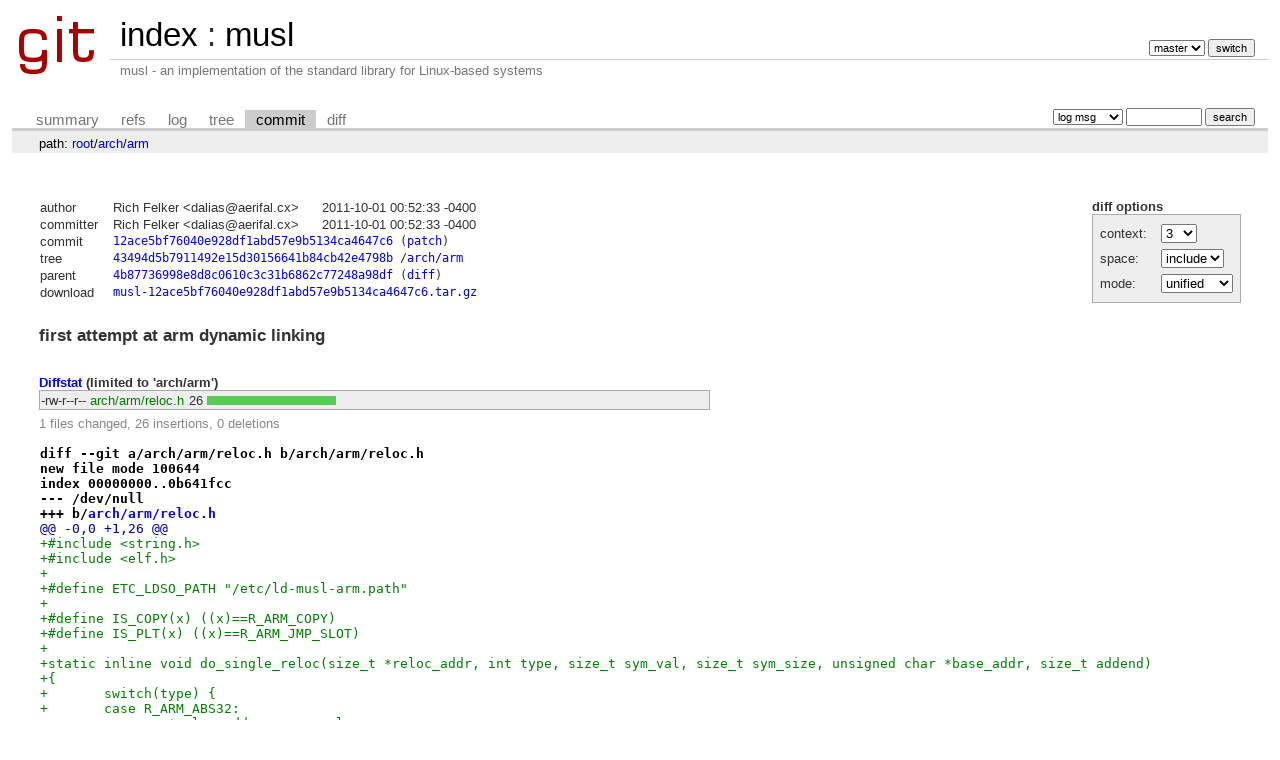

--- FILE ---
content_type: text/html; charset=UTF-8
request_url: https://git.musl-libc.org/cgit/musl/commit/arch/arm?h=v0.9.14&id=12ace5bf76040e928df1abd57e9b5134ca4647c6
body_size: 8114
content:
<!DOCTYPE html>
<html lang='en'>
<head>
<title>musl - musl - an implementation of the standard library for Linux-based systems</title>
<meta name='generator' content='cgit v1.2.1'/>
<meta name='robots' content='index, nofollow'/>
<link rel='stylesheet' type='text/css' href='/cgit.css'/>
<link rel='shortcut icon' href='/favicon.ico'/>
<link rel='alternate' title='Atom feed' href='http://git.musl-libc.org/cgit/musl/atom/arch/arm?h=v0.9.14' type='application/atom+xml'/>
<link rel='vcs-git' href='git://git.musl-libc.org/musl' title='musl Git repository'/>
<link rel='vcs-git' href='https://git.musl-libc.org/git/musl' title='musl Git repository'/>
</head>
<body>
<div id='cgit'><table id='header'>
<tr>
<td class='logo' rowspan='2'><a href='/cgit/'><img src='/cgit.png' alt='cgit logo'/></a></td>
<td class='main'><a href='/cgit/'>index</a> : <a title='musl' href='/cgit/musl/'>musl</a></td><td class='form'><form method='get'>
<input type='hidden' name='id' value='12ace5bf76040e928df1abd57e9b5134ca4647c6'/><select name='h' onchange='this.form.submit();'>
<option value='master'>master</option>
<option value='rs-1.0'>rs-1.0</option>
</select> <input type='submit' value='switch'/></form></td></tr>
<tr><td class='sub'>musl - an implementation of the standard library for Linux-based systems</td><td class='sub right'></td></tr></table>
<table class='tabs'><tr><td>
<a href='/cgit/musl/?h=v0.9.14'>summary</a><a href='/cgit/musl/refs/?h=v0.9.14&amp;id=12ace5bf76040e928df1abd57e9b5134ca4647c6'>refs</a><a href='/cgit/musl/log/arch/arm?h=v0.9.14'>log</a><a href='/cgit/musl/tree/arch/arm?h=v0.9.14&amp;id=12ace5bf76040e928df1abd57e9b5134ca4647c6'>tree</a><a class='active' href='/cgit/musl/commit/arch/arm?h=v0.9.14&amp;id=12ace5bf76040e928df1abd57e9b5134ca4647c6'>commit</a><a href='/cgit/musl/diff/arch/arm?h=v0.9.14&amp;id=12ace5bf76040e928df1abd57e9b5134ca4647c6'>diff</a></td><td class='form'><form class='right' method='get' action='/cgit/musl/log/arch/arm'>
<input type='hidden' name='h' value='v0.9.14'/><input type='hidden' name='id' value='12ace5bf76040e928df1abd57e9b5134ca4647c6'/><select name='qt'>
<option value='grep'>log msg</option>
<option value='author'>author</option>
<option value='committer'>committer</option>
<option value='range'>range</option>
</select>
<input class='txt' type='search' size='10' name='q' value=''/>
<input type='submit' value='search'/>
</form>
</td></tr></table>
<div class='path'>path: <a href='/cgit/musl/commit/?h=v0.9.14&amp;id=12ace5bf76040e928df1abd57e9b5134ca4647c6'>root</a>/<a href='/cgit/musl/commit/arch?h=v0.9.14&amp;id=12ace5bf76040e928df1abd57e9b5134ca4647c6'>arch</a>/<a href='/cgit/musl/commit/arch/arm?h=v0.9.14&amp;id=12ace5bf76040e928df1abd57e9b5134ca4647c6'>arm</a></div><div class='content'><div class='cgit-panel'><b>diff options</b><form method='get'><input type='hidden' name='h' value='v0.9.14'/><input type='hidden' name='id' value='12ace5bf76040e928df1abd57e9b5134ca4647c6'/><table><tr><td colspan='2'/></tr><tr><td class='label'>context:</td><td class='ctrl'><select name='context' onchange='this.form.submit();'><option value='1'>1</option><option value='2'>2</option><option value='3' selected='selected'>3</option><option value='4'>4</option><option value='5'>5</option><option value='6'>6</option><option value='7'>7</option><option value='8'>8</option><option value='9'>9</option><option value='10'>10</option><option value='15'>15</option><option value='20'>20</option><option value='25'>25</option><option value='30'>30</option><option value='35'>35</option><option value='40'>40</option></select></td></tr><tr><td class='label'>space:</td><td class='ctrl'><select name='ignorews' onchange='this.form.submit();'><option value='0' selected='selected'>include</option><option value='1'>ignore</option></select></td></tr><tr><td class='label'>mode:</td><td class='ctrl'><select name='dt' onchange='this.form.submit();'><option value='0' selected='selected'>unified</option><option value='1'>ssdiff</option><option value='2'>stat only</option></select></td></tr><tr><td/><td class='ctrl'><noscript><input type='submit' value='reload'/></noscript></td></tr></table></form></div><table summary='commit info' class='commit-info'>
<tr><th>author</th><td>Rich Felker &lt;dalias@aerifal.cx&gt;</td><td class='right'>2011-10-01 00:52:33 -0400</td></tr>
<tr><th>committer</th><td>Rich Felker &lt;dalias@aerifal.cx&gt;</td><td class='right'>2011-10-01 00:52:33 -0400</td></tr>
<tr><th>commit</th><td colspan='2' class='sha1'><a href='/cgit/musl/commit/arch/arm?h=v0.9.14&amp;id=12ace5bf76040e928df1abd57e9b5134ca4647c6'>12ace5bf76040e928df1abd57e9b5134ca4647c6</a> (<a href='/cgit/musl/patch/arch/arm?id=12ace5bf76040e928df1abd57e9b5134ca4647c6'>patch</a>)</td></tr>
<tr><th>tree</th><td colspan='2' class='sha1'><a href='/cgit/musl/tree/?h=v0.9.14&amp;id=12ace5bf76040e928df1abd57e9b5134ca4647c6'>43494d5b7911492e15d30156641b84cb42e4798b</a> /<a href='/cgit/musl/tree/arch/arm?h=v0.9.14&amp;id=12ace5bf76040e928df1abd57e9b5134ca4647c6'>arch/arm</a></td></tr>
<tr><th>parent</th><td colspan='2' class='sha1'><a href='/cgit/musl/commit/arch/arm?h=v0.9.14&amp;id=4b87736998e8d8c0610c3c31b6862c77248a98df'>4b87736998e8d8c0610c3c31b6862c77248a98df</a> (<a href='/cgit/musl/diff/arch/arm?h=v0.9.14&amp;id=12ace5bf76040e928df1abd57e9b5134ca4647c6&amp;id2=4b87736998e8d8c0610c3c31b6862c77248a98df'>diff</a>)</td></tr><tr><th>download</th><td colspan='2' class='sha1'><a href='/cgit/musl/snapshot/musl-12ace5bf76040e928df1abd57e9b5134ca4647c6.tar.gz'>musl-12ace5bf76040e928df1abd57e9b5134ca4647c6.tar.gz</a><br/></td></tr></table>
<div class='commit-subject'>first attempt at arm dynamic linking</div><div class='commit-msg'></div><div class='diffstat-header'><a href='/cgit/musl/diff/?h=v0.9.14&amp;id=12ace5bf76040e928df1abd57e9b5134ca4647c6'>Diffstat</a> (limited to 'arch/arm')</div><table summary='diffstat' class='diffstat'><tr><td class='mode'>-rw-r--r--</td><td class='add'><a href='/cgit/musl/diff/arch/arm/reloc.h?h=v0.9.14&amp;id=12ace5bf76040e928df1abd57e9b5134ca4647c6'>arch/arm/reloc.h</a></td><td class='right'>26</td><td class='graph'><table summary='file diffstat' width='26%'><tr><td class='add' style='width: 100.0%;'/><td class='rem' style='width: 0.0%;'/><td class='none' style='width: 0.0%;'/></tr></table></td></tr>
</table><div class='diffstat-summary'>1 files changed, 26 insertions, 0 deletions</div><table summary='diff' class='diff'><tr><td><div class='head'>diff --git a/arch/arm/reloc.h b/arch/arm/reloc.h<br/>new file mode 100644<br/>index 00000000..0b641fcc<br/>--- /dev/null<br/>+++ b/<a href='/cgit/musl/tree/arch/arm/reloc.h?h=v0.9.14&amp;id=12ace5bf76040e928df1abd57e9b5134ca4647c6'>arch/arm/reloc.h</a></div><div class='hunk'>@@ -0,0 +1,26 @@</div><div class='add'>+#include &lt;string.h&gt;</div><div class='add'>+#include &lt;elf.h&gt;</div><div class='add'>+</div><div class='add'>+#define ETC_LDSO_PATH "/etc/ld-musl-arm.path"</div><div class='add'>+</div><div class='add'>+#define IS_COPY(x) ((x)==R_ARM_COPY)</div><div class='add'>+#define IS_PLT(x) ((x)==R_ARM_JMP_SLOT)</div><div class='add'>+</div><div class='add'>+static inline void do_single_reloc(size_t *reloc_addr, int type, size_t sym_val, size_t sym_size, unsigned char *base_addr, size_t addend)</div><div class='add'>+{</div><div class='add'>+	switch(type) {</div><div class='add'>+	case R_ARM_ABS32:</div><div class='add'>+		*reloc_addr += sym_val;</div><div class='add'>+		break;</div><div class='add'>+	case R_ARM_GLOB_DAT:</div><div class='add'>+	case R_ARM_JMP_SLOT:</div><div class='add'>+		*reloc_addr = sym_val;</div><div class='add'>+		break;</div><div class='add'>+	case R_ARM_RELATIVE:</div><div class='add'>+		*reloc_addr += (size_t)base_addr;</div><div class='add'>+		break;</div><div class='add'>+	case R_ARM_COPY:</div><div class='add'>+		memcpy(reloc_addr, (void *)sym_val, sym_size);</div><div class='add'>+		break;</div><div class='add'>+	}</div><div class='add'>+}</div></td></tr></table></div> <!-- class=content -->
<div class='footer'>generated by <a href='https://git.zx2c4.com/cgit/about/'>cgit v1.2.1</a> (<a href='https://git-scm.com/'>git 2.18.0</a>) at 2026-02-02 11:36:31 +0000</div>
</div> <!-- id=cgit -->
</body>
</html>
